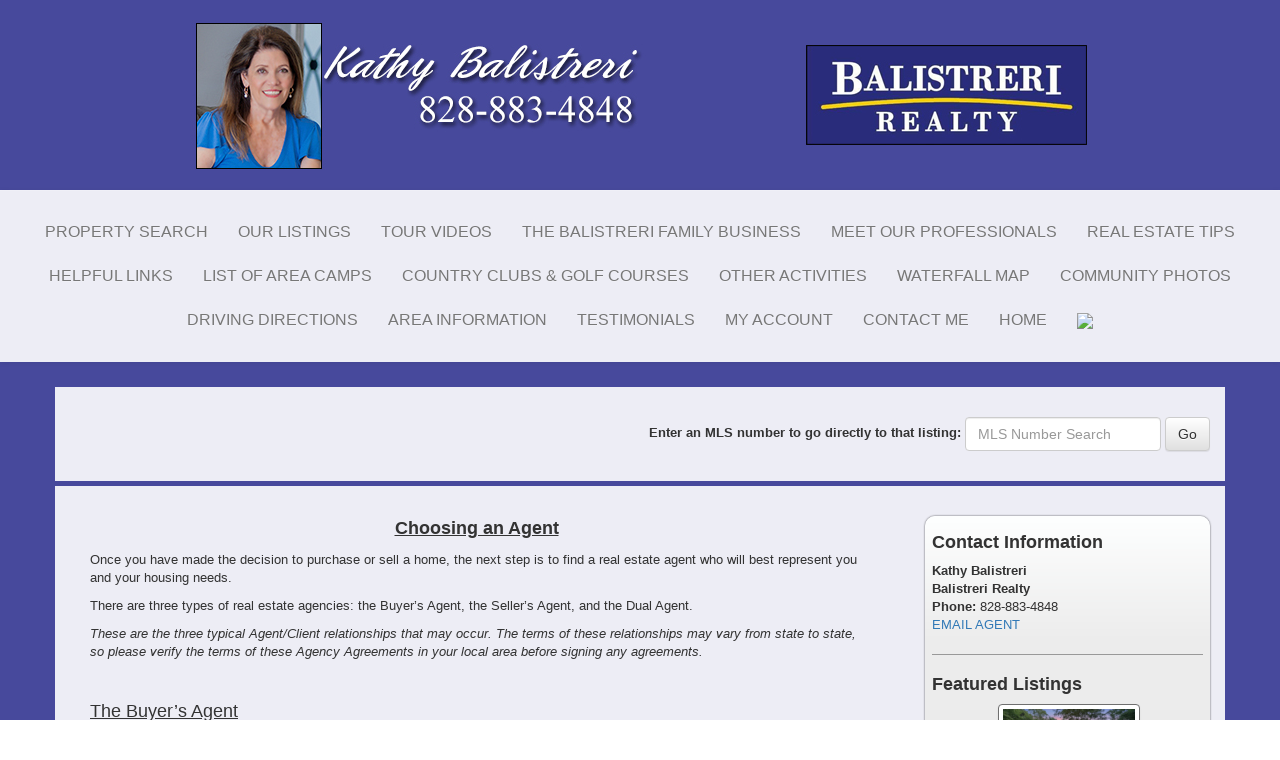

--- FILE ---
content_type: text/html; charset=UTF-8
request_url: https://gobalistreri.com/default.asp?content=real_estate_tips&display_page=choosing_an_agent&menu_id=260681
body_size: 8690
content:
<!--
Systems Engineering Inc.
s_id: 320/12701
Site ID: 12701
PN2
account_id: 320
board_id: 320
Layout ID:14
Theme ID:17
 -->

<!DOCTYPE html>
<html lang="en">
<head>
    <title>Highland-Cashiers Homes for Sale. Real Estate in Highland-Cashiers, North Carolina – Kathy Balistreri</title>

    
<meta name="keywords" content="Balistreri Realty, Kathy Balistreri, real estate in Highland-Cashiers North Carolina, real estate in Highland-Cashiers, properties in Highland-Cashiers North Carolina, properties in Highland-Cashiers, North Carolina real estate, homes in Highland-Cashiers, Highland-Cashiers homes for sale, Highland-Cashiers North Carolina, buying a home, real estate, houses, real estate agents, real estate offices, land, lots, farms, acreage, properties, property in Highland-Cashiers, realtors, agents, houses, homes, residential, relocate, move to Highland-Cashiers, North Carolina homes for sale, Homes for Sale, real estate agents, waterfront homes, residential homes, commercial real estate, multi-family, brokers, rentals, neighborhoods, Houses for sale, mountain lake homes, mountain, lake, golf course, Lake Toxaway, Sapphire, Cashiers, Brevard, Realtor, Real Estate, Real Estate Broker, homes for sale, RealEstate, RealEstateAgent, RealEstateInvestor, RealEstateInvesting, RealEstateLife, RealEstateForSale, RealEstateExpert, Realty, PropertyForSale, JustListed, HouseHunting, HouseHunt, NewListing, MillionDollarHome, RealEstateLakeToxaway, RealEstateWesternNorthCarolina, LakeToxawayRealEstate, WesternNorthCarolinaRealEstate, HomeForSaleLakeToxaway, HomeForSaleWesternNorthCarolina">
<meta name="description" content="Find the Highland-Cashiers, North Carolina Homes for Sale that you're looking for on www.Gobalistreri.com.  Search our website to locate your Real Estate in Highland-Cashiers, North Carolina Homes.">
<meta http-equiv="content-type" content="text/html; charset=UTF-8">
<meta http-equiv="content-language" content="en-US">
<meta content="Systems Engineering, Inc." name="copyright">
<meta content="index,follow" name="robots">
<meta content="Copyrighted Work" name="document-rights">
<meta content="Public" name="document-type">
<meta content="General" name="document-rating">

    <link rel="canonical" href="https://www.usamls.net/laketoxawayliving/" />


    <meta content="text/html; charset=utf-8" http-equiv="Content-Type">
    <meta content="IE=edge,chrome=1" http-equiv="X-UA-Compatible">
    <meta name="viewport" content="width=device-width, initial-scale=1.0">

    <link rel="shortcut icon" href="scripts_rev/img/favicon.ico" />

    <!-- Bootstrap -->
    <link rel="preload" href="scripts_rev/css/bootstrap.min.css" as="style">
    <link rel="stylesheet" href="scripts_rev/css/bootstrap.min.css">

    <link rel="preload" href="scripts_rev/css/bootstrap-theme.min.css" as="style">
    <link rel="stylesheet" href="scripts_rev/css/bootstrap-theme.min.css">

    <link rel="preload" href="scripts_rev/css/glyphicons.css" as="style">
    <link rel="stylesheet" href="scripts_rev/css/glyphicons.css">

    
		<link rel="preload" href="scripts_rev/css/new_main.css" as="style">
		<link rel="stylesheet" href="scripts_rev/css/new_main.css">
		<link rel="preload" href="scripts_rev/templates/14/baseStylesheet.css" as="style">
		<link rel="stylesheet" href="scripts_rev/templates/14/baseStylesheet.css">

        
            <link rel="preload" href="scripts_rev/templates/14/stylesheet17.css" as="style">
            <link rel="stylesheet" href="scripts_rev/templates/14/stylesheet17.css">
        
    <style>
        .website_img_large {border: solid 1px #000;width: auto;max-width: 100%;max-height: 400px;text-align: center;margin-bottom: 1%;/*min-height: 200px;*/}
        .website_img_small {border: solid 1px #000;width: auto;max-width: 100%;max-height: 300px;text-align: center;margin-bottom: 1%;/*min-height: 200px;*/}
    </style>
    <style>

.navbar-nav {
    font-size: 1.20em  
}
.navbar-nav {
    letter-spacing: 0px;
}
.navbar-nav>li>a {
     padding-top: 13px;
     padding-bottom: 13px;
}
#full_container_wrapper > header > nav > div {
    width: 100%;    
}
</style>

    <script src="scripts_rev/js/functions.js" type="text/javascript" async></script>

    <!-- HTML5 Shim and Respond.js IE8 support of HTML5 elements and media queries -->
    <!-- WARNING: Respond.js doesn't work if you view the page via file:// -->

    <!--[if lt IE 9]>
      <script src = "https://oss.maxcdn.com/libs/html5shiv/3.7.0/html5shiv.js"></script>
      <script src = "https://oss.maxcdn.com/libs/respond.js/1.3.0/respond.min.js"></script>
      <![endif]-->
    <!-- overall -->
    <!-- test -->
    
</head>
<body>
    <div id="full_container_wrapper">
        
    <style>
        @media screen and (min-width:767px) {
            body{
	            background: url(images/bg_solid.jpg) no-repeat center center fixed;
	            background-size: cover;
            }
        }

        @media screen and (max-width:767px) {
            body {
	            background: url(images/bg_solid.jpg) no-repeat top center fixed;
	            background-size: contain;
            }
        }
    </style>



<!-- header -->
<header>
    <!-- banner ads -->
    <div class="">
        <div class="">
            
        </div>
    </div>
    <div class="container">
    
      <div id="logo_image">
          <a href="default.asp" class="center-block">
              <img src="images/header_new.jpg" border="0" alt="Highland-Cashiers Homes for Sale. Real Estate in Highland-Cashiers, North Carolina – Kathy Balistrer..." class="logo" />
          </a>
      </div>
    
</div>
    <!-- /banner ads -->
    <nav class="navbar navbar-default text-center" role="navigation">
            <!-- Brand and toggle get grouped for better mobile display -->
            <div class="container">
            <div class="navbar-header">
                <button type="button" class="navbar-toggle" data-toggle="collapse" data-target="#bs-example-navbar-collapse-1">
                    <div class="container">
                        <span class="sr-only">Toggle navigation</span>
                        <span class="icon-bar"></span>
                        <span class="icon-bar"></span>
                        <span class="icon-bar"></span>
                    </div>
                </button>
                <div class="navbar-brand pull-right">Menu</div>
                
                <!-- /title -->
            </div>
            <div class="navbar-collapse collapse" id="bs-example-navbar-collapse-1">
                <ul class="nav navbar-nav">
                     <li class=""><a href="default.asp?content=search&menu_id=260664" >Property Search</a></li>
 <li class=""><a href="default.asp?content=office_listings&menu_id=260669" >Our Listings</a></li>
 <li class=""><a href="default.asp?content=custom&menu_id=307762" >Tour Videos</a></li>
 <li class=""><a href="default.asp?content=custom&menu_id=268592" >The Balistreri Family Business</a></li>
 <li class=""><a href="default.asp?content=custom&menu_id=291017" >Meet Our Professionals</a></li>
 <li class=""><a href="default.asp?content=real_estate_tips&menu_id=260681" >Real Estate Tips</a></li>
 <li class=""><a href="default.asp?content=links&menu_id=260668" >Helpful Links</a></li>
 <li class=""><a href="default.asp?content=custom&menu_id=260902" >List of Area Camps</a></li>
 <li class=""><a href="default.asp?content=custom&menu_id=260904" >Country Clubs & Golf Courses</a></li>
 <li class=""><a href="default.asp?content=custom&menu_id=260906" >Other Activities</a></li>
 <li class=""><a href="http://www.usamls.net/laketoxawayliving//uploads/waterfallmap.jpg" target="navica_web_pop" >Waterfall Map</a></li>
 <li class=""><a href="default.asp?content=custom&menu_id=286952" >Community Photos</a></li>
 <li class=""><a href="default.asp?content=custom&menu_id=260907" >Driving Directions</a></li>
 <li class=""><a href="default.asp?content=service_guide&menu_id=260667" >Area Information</a></li>
 <li class=""><a href="default.asp?content=custom&menu_id=261225" >Testimonials</a></li>
 <li class=""><a href="default.asp?content=my_account&menu_id=260665" >My Account</a></li>
 <li class=""><a href="default.asp?content=contact&menu_id=260689" >Contact Me</a></li>
 <li class=""><a href="default.asp?content=default&menu_id=260688" >Home</a></li>
 <li class=""><a href="https://www.facebook.com/balistrerirealtylaketoxaway" target="navica_web_pop" ><img src='https://www.usamls.net/laketoxawayliving//images/fb_small.gif'></a></li>

                </ul>
            </div>
        </div>
    </nav>
    <!-- /container -->
    <!-- /main nav -->
    <!-- Carousel -->
    <!-- ================================================== -->
</header>
<!-- /header -->

<!-- body -->

<!-- logo -->

<!-- /logo -->

<section class="container" id="main_container_section">

    <div class="row">

        <!-- search bar -->
        
          <div class="col-sm-12 text-right box" id="the_top_quicksearch">
              
   
    <form name="quicksearch_bar" method="get" class="form-inline"> 
        <div class="row">
            <div class="col-xs-12 text-md-right text-xs-center">
                <div class="form-group">
			        <label for="mls_number">Enter an MLS number to go directly to that listing:</label>            
			        <input type="text" name="mls_number" id="mls_number" class="form-control" placeholder="MLS Number Search" maxlength="9" value="" />
			        <input type="button" name="go" value="Go" class="btn btn-default" onclick="var s = quicksearch_bar.mls_number.value; if (isNaN(s)) alert('Oops, your value must be a valid MLS number.'); else quicksearch_bar.submit();" />
                </div>
            </div>
		</div> 
	     <input type="hidden" name="content" value="expanded" />
	     <input type="hidden" name="this_format" value="0" />
	</form> 

   
          </div>
        
        <!-- /search bar -->

        <div class="col-xs-12 box" id="main_slideshow_wrapper">
            <div class="">
                <div class="col-lg-12 text-center">
                    <div id="myCarousel_3S" class="carousel slide">
                        <!-- Indicators -->
                        <ol class="carousel-indicators hidden-xs">
                            <li data-target="#myCarousel_3S" data-slide-to="0" class="active"></li>
                            <li data-target="#myCarousel_3S" data-slide-to="1"></li>
                            <li data-target="#myCarousel_3S" data-slide-to="2"></li>
                            <li data-target="#myCarousel_3S" data-slide-to="3"></li>
                            
                            <li data-target="#myCarousel_3S" data-slide-to="4"></li>
                            
                            <li data-target="#myCarousel_3S" data-slide-to="5"></li>
                            
                            <li data-target="#myCarousel_3S" data-slide-to="6"></li>
                            
                            <li data-target="#myCarousel_3S" data-slide-to="7"></li>
                            
                            <li data-target="#myCarousel_3S" data-slide-to="8"></li>
                            
                            <li data-target="#myCarousel_3S" data-slide-to="9"></li>
                            
                        </ol>
                        
                            
                        
                        <!-- Wrapper for slides -->
                        <div class="carousel-inner">
                            <div class="item active">
                                <img class="img-responsive img-full" src="images/slide-1.jpg" alt="" title="" />
                            </div>
                            <div class="item">
                                <img class="img-responsive img-full" src="images/slide-2.jpg" alt="" title="" />
                            </div>
                            <div class="item">
                                <img class="img-responsive img-full" src="images/slide-3.jpg" alt="" title="" />
                            </div>
                            <div class="item">
                                <img class="img-responsive img-full" src="images/slide-4.jpg" alt="" title="" />
                            </div>
                            
                            <div class="item">
                                <img class="img-responsive img-full" src="images/slide-5.jpg" alt="" title="" />
                            </div>
                            
                            <div class="item">
                                <img class="img-responsive img-full" src="images/slide-6.jpg" alt="" title="" />
                            </div>
                            
                            <div class="item">
                                <img class="img-responsive img-full" src="images/slide-7.jpg" alt="" title="" />
                            </div>
                            
                            <div class="item">
                                <img class="img-responsive img-full" src="images/slide-8.jpg" alt="" title="" />
                            </div>
                            
                            <div class="item">
                                <img class="img-responsive img-full" src="images/slide-9.jpg" alt="" title="" />
                            </div>
                            
                            <div class="item">
                                <img class="img-responsive img-full" src="images/slide-10.jpg" alt="" title="" />
                            </div>
                            
                        </div>
                        <!-- Controls -->
                        <a class="left carousel-control" href="#myCarousel_3S" data-slide="prev" aria-label="Previous Slide">
                            <span class="icon-prev"></span>
                        </a>
                        <a class="right carousel-control" href="#myCarousel_3S" data-slide="next" aria-label="Next Slide">
                            <span class="icon-next"></span>
                        </a>
                    </div>
                        
                    <hr class="tagline-divider">
                </div>
            </div>
        </div>
    </div>
    <!-- content -->
    

    <div class="row box">
        <div class="col-md-9 col-sm-12" id="main_page_content_body">
            <section>
                <div class="bodytext">
                <!-- header page ends -->
<div align="center" style="text-align:left;">
<table border="0" cellspacing="0" cellpadding="3" width="95%">
	  <tr><td class="doc_right_left_padding">
<B><U><FONT size=4>
<P align=center>Choosing an Agent</P></U></FONT>
<P align=center></P>
<P align=left></B>Once you have made the decision to purchase or sell a home, the next step is to find a real estate agent who will best represent you and your housing needs.</P>
<P>There are three types of real estate agencies: the Buyer’s Agent, the Seller’s Agent, and the Dual Agent.</P><I>
<P>These are the three typical Agent/Client relationships that may occur. The terms of these relationships may vary from state to state, so please verify the terms of these Agency Agreements in your local area before signing any agreements.</P></I>
<P>&nbsp;</P><U><FONT size=4>
<P>The Buyer’s Agent</P></U></FONT>
<P>Many prospective home buyers do not feel it is necessary to contract the services of a real estate agent. They feel that the listing agent will represent them fairly during the buying process. However, what many buyers do not know is that the listing agent, or Seller’s Agency, works solely on behalf of, and in the best interest of the home seller. Therefore, it is essential that the buyer seek out and find a Buyer’s Agent that will best meet their needs.</P>
<P>A Buyer’s Agency works solely on behalf of the buyer. The buyer’s agent will assist their client in the negotiation of the terms of a contract. In addition, they will gather information on zoning issues, past tax data, schools and community services, and any other information deemed necessary by the buyer before making the decision to extend an offer on a home.</P>
<P>Many prospective home buyers have the misconception that once they begin working with an agent, he/she represents the buyer. However, this is not always the case. Unless there is a signed Buyer’s Agency Agreement, the agent that is working with the buyer still represents the seller’s interests in the transaction. Without the agreement, there is certain information that the agent cannot disclose to the prospective buyer:</P>
<DIR>
<DIR><FONT face=Symbol>
<P>· </FONT>The reason that the owner is selling the property.</P><FONT face=Symbol>
<P>· </FONT>Any concessions that the seller is willing to negotiate.</P><FONT face=Symbol>
<P>· </FONT>Any conversations between the seller and the agent.</P><FONT face=Symbol>
<P>· </FONT>Any disclosed information that would harm the seller and/or give the buyer an advantage in the contract negotiations. </P></DIR></DIR>
<P>Normally, there are no extra costs associated with signing a Buyer's Agency Agreement. Any commissions paid to agents in a sales transaction are usually paid at closing by the seller.</P>
<P>&nbsp;</P><U><FONT size=4>
<P>The Seller’s Agent</P></U></FONT>
<P>This agent solely represents the seller. If there is an agent involved in a sales transaction, by default, that agent will represent the home seller unless there is a signed Buyer’s Agency Agreement with the buyer.</P>
<P>When looking for an agent to work with, it is best to interview a minimum of 2 to 3 real estate agents before making your final decision. Ask friends and relatives for names that they would recommend.</P>
<P>Below is a list of questions that may help you in deciding on which agent will best meet your needs:</P>
<DIR>
<DIR><FONT face=Symbol>
<P>· </FONT>How long have you been in the Real Estate Business?</P><FONT face=Symbol>
<P>· </FONT>How familiar are you with the area? How long have you lived in the area? How long have you sold houses in this area?</P><FONT face=Symbol>
<P>· </FONT>How many clients are you currently working with?</P><FONT face=Symbol>
<P>· </FONT>Do you work with more sellers or buyers?</P><FONT face=Symbol>
<P>· </FONT>How many homes did you sell last year?</P><FONT face=Symbol>
<P>· </FONT>What is your typical commission?</P><FONT face=Symbol>
<P>· </FONT>How do you plan on marketing or promoting my home?</P><FONT face=Symbol>
<P>· </FONT>Can you provide me with names and phone numbers of some of your most recent clients who would be willing to give me a reference (if this agent has not already been referred to you by a friend or family member)?</P></DIR></DIR>
<P>When selecting a real estate agent to represent your interests, it is important to find an agent that you trust and feel comfortable with. Remember, this is probably the biggest sales transaction you will have in your life, so it is important to work with someone that you are sure will get you the best offer!</P><U><FONT size=4>
<P>The Dual Agent</P></U></FONT>
<P>A Dual Agency Agreement occurs when two agents who work for the same Broker each represent a buyer or a seller in the sales transaction. This agreement must be disclosed to both the seller and the buyer, and any privileged information cannot be disclosed to the interested party without the permission of the other party.</P>
<P>&nbsp;</P>
<P>&nbsp;</P><U><FONT size=4>
<P>What to Look for in an Agent</P></U></FONT>
<P>In addition to finding a real estate agent that you feel comfortable with and whom you trust, make sure that he/she is a dedicated professional who will work with you until your goals have been met. </P>
<P>They should be familiar with the area. Not only should they be familiar with the housing market, but also with area churches, schools, clubs, and parks. </P>
<P>Also, look for an agent that is a licensed REALTOR®. REALTORS® are individuals who are members of the National Association of REALTORS® (NAR), and must adhere to its strict code of ethics.</P>
<P>By following these guidelines, your home buying or selling experience should be a pleasant one!</P><B>
<P>&nbsp;</P></B><FONT face=Arial size=2>
<P>&nbsp;</P></FONT><br /><div align="center" style="font-size: 11px;font-weight: bold;"><a href='default.asp?content=real_estate_tips&menu_id=260681'>Go Back To Previous Page</a></td></tr>

	  </table></div>
                           
                         <!-- contentPadding end -->

                        </div>  
                    </section>
                </div>
                <!-- /content -->

                <!-- menu features -->
                
                <div class="col-md-3 col-sm-12 col-xs-12 menu-features">
                    
            <article>
                <h4>Contact Information</h4>
                <p>
                    <span class="website_bold">Kathy Balistreri</span><br />
<span class="website_bold">Balistreri Realty</span><br />
<span class="website_bold">Phone: </span>828-883-4848<br />
<a alt="Email Agent" href="default.asp?content=contact">EMAIL AGENT</a><br />

                </p>
            </article>
            <hr />
            
            <article>
                <h4>Featured Listings</h4>
                <p>
                    <div class="featuredListings text-center two">
<a href="default.asp?content=expanded&search_content=featured_listings&this_format=1&mls_number=1001779" style="text-decoration:none;">
<img src='https://api.cotality.com/trestle/Media/Property/PHOTO-Jpeg/1136841426/1/MTU3OS81NjQzLzIw/MjAvMTg5MzYvMTc2ODk4MDQyMA/rAo_qS4Yj74m9pDg7i_hchoI9uX2lOuRH_VIAYw63q4' height="93" width="140" id="sl_FLbanner" name="sl_FLbanner" class="website_img img img-thumbnail" alt="Listing Photo 1001779" />

<div class="text-center">
<a href="default.asp?content=expanded&search_content=featured_listings&this_format=1&mls_number=1001779">>> View Listing</a>
</div>

                </p>
            </article>
            <hr />
            
                </div>
                <!-- /menu features -->

            </div>
            <!-- /body -->

        </section>
        <!-- /body -->

        <!-- footer -->      
        <footer>
            <nav class="navbar navbar-default">
                <div class="container-fluid">     
                    <ul class="nav navbar-nav">
                         <li class=""><a href="default.asp?content=contact&menu_id=260689" >Contact Me</a></li>
 <li class=""><a href="default.asp?content=search&menu_id=260664" >Property Search</a></li>
 <li class=""><a href="default.asp?content=office_listings&menu_id=260669" >Our Listings</a></li>
 <li class=""><a href="default.asp?content=my_account&menu_id=260665" >My Account</a></li>
 <li class=""><a href="default.asp?content=links&menu_id=260668" >Helpful Links</a></li>
 <li class=""><a href="default.asp?content=default&menu_id=260688" >Home</a></li>
 <li class=""><a href="default.asp?content=service_guide&menu_id=260667" >Area Information</a></li>
 <li class=""><a href="default.asp?content=sitemap&menu_id=260682" >Site Map</a></li>
 <li class=""><a href="default.asp?content=privacy&menu_id=260683" >Privacy Policy</a></li>

                    </ul>
                    <div class="text-center">
                        <div class="">
                            <img class="" src="https://gobalistreri.com/designations/realtor.gif" alt="REALTOR designation image REALTOR®" />
<img class="" src="https://gobalistreri.com/designations/eho.gif" alt="REALTOR designation image Equal Housing Opportunity" />
<img class="" src="https://gobalistreri.com/designations/MLSRealtor-BlueBackground.png" alt="REALTOR designation image MLS REALTOR®" />

                        </div>
                    </div>
                    <div class="text-center small">
                        <a href="https://www.seisystems.com" target="_blank" aria-label="This link opens a new tab to seisystems.com">&#169; Systems Engineering, Inc.</a>
                    </div>
                    <div class="small">
                        REALTOR® is a registered collective membership mark that identifies a real estate professional
as being a member of the National Association of REALTORS® and subscribes to its strict Code of Ethics.
No MLS participant, subscriber or licensee affiliated with any participant shall, through the name of their firm, their URLs, their e-mail addresses, their website addresses, or in any other way represent, suggest, or imply that the individual or firm is an MLS, or that they operate an MLS. Participants, subscribers and licensees affiliated with participants shall not represent, suggest, or imply that consumers or others have direct access to MLS databases, or that consumers or others are able to search MLS databases available only to participants and subscribers. This does not prohibit participants and subscribers from representing that any information they are authorized under MLS rules to provide to clients or customers is available on their websites or otherwise.<div style="padding-top: 5px;" class="website_disclaimer" align="center"> Data Last Updated: 1/22/2026 2:34:00 AM</div>
                    </div>
                </div>
            </nav>
        </footer>
  
        <!-- /footer -->



        <script src="//ajax.googleapis.com/ajax/libs/jquery/1.12.4/jquery.min.js"></script>
        <script src="scripts_rev/js/bootstrap.min.js" type="text/javascript" async></script>
        <script src="//ajax.googleapis.com/ajax/libs/jqueryui/1.12.1/jquery-ui.min.js"></script>

        <script src="scripts_rev/js/rotateImg.js" type="text/javascript" async></script>
        <script src="scripts_rev/js/equalHeights.js" type="text/javascript" async></script>
        <script src="scripts_rev/js/carousel_timer.js" type="text/javascript" async></script>
    </div>
</body>

</html>

